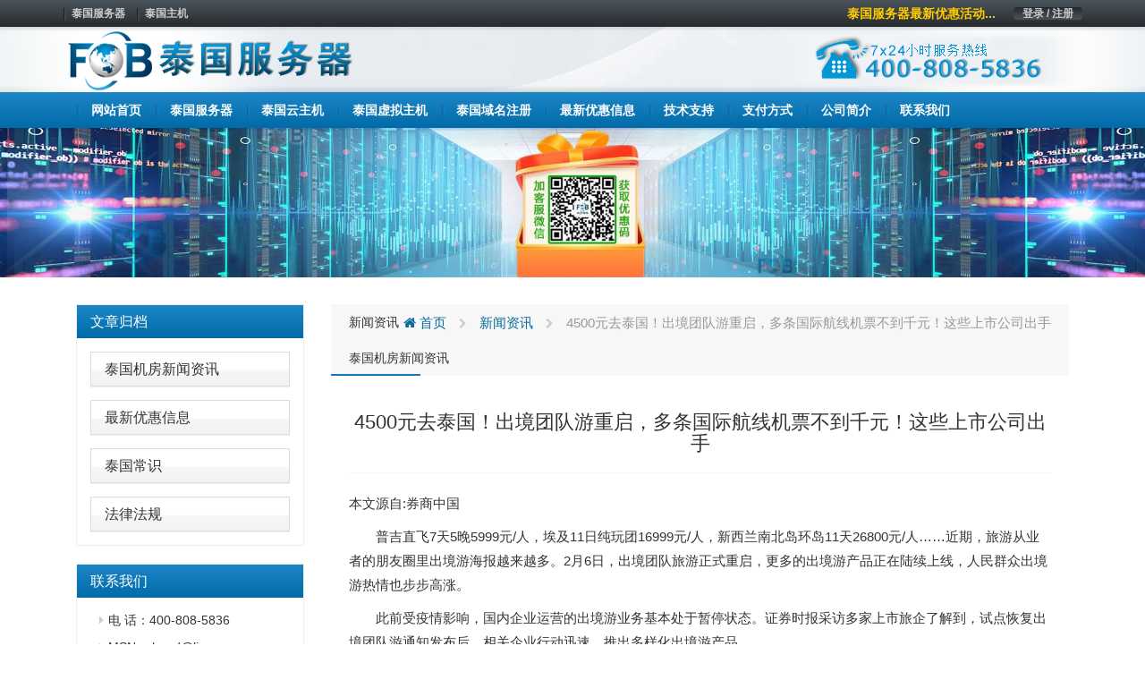

--- FILE ---
content_type: text/html; charset=UTF-8
request_url: https://www.lzbf.cn/4500%E5%85%83%E5%8E%BB%E6%B3%B0%E5%9B%BD%EF%BC%81%E5%87%BA%E5%A2%83%E5%9B%A2%E9%98%9F%E6%B8%B8%E9%87%8D%E5%90%AF%EF%BC%8C%E5%A4%9A%E6%9D%A1%E5%9B%BD%E9%99%85%E8%88%AA%E7%BA%BF%E6%9C%BA%E7%A5%A8/
body_size: 9462
content:
<!DOCTYPE html>
<html lang="en">
	<head>
		<meta charset="utf-8">
		<meta http-equiv="X-UA-Compatible" content="IE=edge">
		<meta name="viewport" content="width=device-width, initial-scale=1">


		<link rel="apple-touch-icon" sizes="57x57" href="https://www.lzbf.cn/wp-content/uploads/2021/03/d02a42d9cb3dec9320e5f550278911c7-1.ico">
		<link rel="apple-touch-icon" sizes="72x72" href="https://www.lzbf.cn/wp-content/uploads/2021/03/d02a42d9cb3dec9320e5f550278911c7-1.ico">
		<link rel="apple-touch-icon" sizes="76x76" href="https://www.lzbf.cn/wp-content/uploads/2021/03/d02a42d9cb3dec9320e5f550278911c7-1.ico">
		<link rel="apple-touch-icon" sizes="144x144" href="https://www.lzbf.cn/wp-content/uploads/2021/03/d02a42d9cb3dec9320e5f550278911c7-1.ico">
		<link rel="apple-touch-icon" sizes="180x180" href="https://www.lzbf.cn/wp-content/uploads/2021/03/d02a42d9cb3dec9320e5f550278911c7-1.ico">
		<link rel="icon" type="image/png" sizes="192x192" href="https://www.lzbf.cn/wp-content/uploads/2021/03/d02a42d9cb3dec9320e5f550278911c7-1.ico">
		<link rel="icon" type="image/png" sizes="32x32" href="https://www.lzbf.cn/wp-content/uploads/2021/03/d02a42d9cb3dec9320e5f550278911c7-1.ico">
		<link rel="icon" type="image/png" sizes="96x96" href="https://www.lzbf.cn/wp-content/uploads/2021/03/d02a42d9cb3dec9320e5f550278911c7-1.ico">
		<link rel="icon" type="image/png" sizes="16x16" href="https://www.lzbf.cn/wp-content/uploads/2021/03/d02a42d9cb3dec9320e5f550278911c7-1.ico">

                    <meta name="keyword" content="" />
        <meta name="description" content="" />
        		
		<!-- HTML5 Shim and Respond.js IE8 support of HTML5 elements and media queries -->
		<!-- WARNING: Respond.js doesn't work if you view the page via file:// -->
		<!--[if lt IE 9]>
			<script src="https://oss.maxcdn.com/libs/html5shiv/3.7.2/html5shiv.min.js"></script>
			<script src="https://oss.maxcdn.com/libs/respond.js/1.4.2/respond.min.js"></script>
		<![endif]-->
		
		<title>4500元去泰国！出境团队游重启，多条国际航线机票不到千元！这些上市公司出手_泰国服务器</title>
<meta name='robots' content='max-image-preview:large' />
<link rel='stylesheet' id='cqr-bootstrap-css'  href='//cdn.bootcdn.net/ajax/libs/twitter-bootstrap/3.4.1/css/bootstrap.min.css?ver=5.7' media='all' />
<link rel='stylesheet' id='cqr-awesome-css'  href='//cdn.bootcdn.net/ajax/libs/font-awesome/4.7.0/css/font-awesome.min.css?ver=5.7' media='all' />
<link rel='stylesheet' id='cqr-swiper-css'  href='//cdn.bootcdn.net/ajax/libs/Swiper/6.1.2/swiper-bundle.min.css?ver=5.7' media='all' />
<link rel='stylesheet' id='cqr-style-css'  href='https://www.lzbf.cn/wp-content/themes/fobhost/style.css?ver=1.0.0' media='all' />
<link rel='stylesheet' id='cqr-flag-css'  href='https://www.lzbf.cn/wp-content/themes/fobhost/assets/flag-icon-css-master/css/flag-icon.min.css?ver=5.7' media='all' />
	</head>
	<body class="post-template-default single single-post postid-4587 single-format-standard">
		
	
		<header>
			<div class="header-sub-menu hidden-xs">
				<div class="container">
					<div class="row">
						<div class="col-md-6">

							<div class="menu-%e6%9c%80%e9%a1%b6%e9%83%a8%e5%af%bc%e8%88%aa-container"><ul id="primary-menu" class="nav-pills pull-left"><li id="menu-item-1983" class="menu-item menu-item-type-custom menu-item-object-custom menu-item-1983"><a href="/">泰国服务器</a></li>
<li id="menu-item-1984" class="menu-item menu-item-type-custom menu-item-object-custom menu-item-1984"><a href="/">泰国主机</a></li>
</ul></div>
						</div>

						<div class="col-md-6">
							<ul class="nav-pills pull-right">
								<li>
									<a href="https://www.fubuzhuji.cn/clientarea.php" class="login">登录 / 注册</a>
								</li>
							</ul>

							<a href="/hostnews/sale/" class="pull-right announcement">泰国服务器最新优惠活动...</a>						</div>
					</div>
				</div>
			</div>
			<div class="logo-box">
				<div class="container">
					<div class="row">
						<div class="col-md-6 ls">
							<a href="https://www.lzbf.cn/" rel="home">
																		<img src= "https://www.lzbf.cn/wp-content/uploads/2021/05/96d6f2e7e1f705ab5e59c84a6dc009b2-1.png" alt="泰国服务器" class="logo">
															</a>
						</div>
						<div class="col-md-6 text-right">
							<a href="#">
								<img src="https://www.lzbf.cn/wp-content/themes/fobhost/assets/images/header-tel.png" alt="">
							</a>
						</div>
					</div>
				</div>
			</div>

			<nav class="navbar nnavbar-inverse" role="navigation">
				<div class="container">
					<div class="navbar-header">
						<button type="button" class="navbar-toggle" data-toggle="collapse" data-target=".navbar-ex1-collapse">
							<span class="sr-only">Toggle navigation</span>
							<span class="icon-bar"></span>
							<span class="icon-bar"></span>
							<span class="icon-bar"></span>
						</button>

						<a href="https://www.lzbf.cn/" rel="home" class="visible-xs">
																<img src= "https://www.lzbf.cn/wp-content/uploads/2021/05/96d6f2e7e1f705ab5e59c84a6dc009b2-1.png" alt="泰国服务器" class="logo">
													</a>
					</div>
					
					<div id="bs-example-navbar-collapse-1" class="collapse navbar-collapse navbar-ex1-collapse"><ul id="menu-%e5%ba%95%e9%83%a8%e5%af%bc%e8%88%aa1" class="nav navbar-nav" itemscope itemtype="http://www.schema.org/SiteNavigationElement"><li  id="menu-item-1736" class="menu-item menu-item-type-custom menu-item-object-custom menu-item-1736 nav-item"><a itemprop="url" href="/" class="nav-link"><span itemprop="name">网站首页</span></a></li>
<li  id="menu-item-3683" class="menu-item menu-item-type-post_type menu-item-object-goods_server menu-item-3683 nav-item"><a itemprop="url" href="https://www.lzbf.cn/taiguofuwuqi/" class="nav-link"><span itemprop="name">泰国服务器</span></a></li>
<li  id="menu-item-3684" class="menu-item menu-item-type-post_type menu-item-object-goods_cloud menu-item-3684 nav-item"><a itemprop="url" href="https://www.lzbf.cn/taiguoyunzhuji/" class="nav-link"><span itemprop="name">泰国云主机</span></a></li>
<li  id="menu-item-3685" class="menu-item menu-item-type-post_type menu-item-object-goods_virtual menu-item-3685 nav-item"><a itemprop="url" href="https://www.lzbf.cn/taiguoxunizhuji/" class="nav-link"><span itemprop="name">泰国虚拟主机</span></a></li>
<li  id="menu-item-3563" class="menu-item menu-item-type-post_type menu-item-object-page menu-item-3563 nav-item"><a itemprop="url" href="https://www.lzbf.cn/th/" class="nav-link"><span itemprop="name">泰国域名注册</span></a></li>
<li  id="menu-item-2813" class="menu-item menu-item-type-taxonomy menu-item-object-category menu-item-2813 nav-item"><a itemprop="url" href="https://www.lzbf.cn/hostnews/sale/" class="nav-link"><span itemprop="name">最新优惠信息</span></a></li>
<li  id="menu-item-2815" class="menu-item menu-item-type-taxonomy menu-item-object-category menu-item-2815 nav-item"><a itemprop="url" href="https://www.lzbf.cn/jishuzhichi/" class="nav-link"><span itemprop="name">技术支持</span></a></li>
<li  id="menu-item-2812" class="menu-item menu-item-type-post_type menu-item-object-page menu-item-2812 nav-item"><a itemprop="url" href="https://www.lzbf.cn/pay/" class="nav-link"><span itemprop="name">支付方式</span></a></li>
<li  id="menu-item-1886" class="menu-item menu-item-type-post_type menu-item-object-page menu-item-1886 nav-item"><a itemprop="url" href="https://www.lzbf.cn/about/" class="nav-link"><span itemprop="name">公司简介</span></a></li>
<li  id="menu-item-2816" class="menu-item menu-item-type-post_type menu-item-object-page menu-item-2816 nav-item"><a itemprop="url" href="https://www.lzbf.cn/contactus/" class="nav-link"><span itemprop="name">联系我们</span></a></li>
</ul></div>				</div>
			</nav>

		</header>

		<main>
			<div class="main">

 <style>
    .contact-text .panel-body{
            padding: 5px 0 0 10px;
     
    }

     .contact-text .panel-default{
        margin: 5px !important;
        border: none;
        box-shadow: none;
    }
 </style>


    <section class="page-goods single-mail">
        <div class="header-img text-center">
           <img src="https://cdxr.cn/fobhostcomsbanner.jpg" alt="泰国服务器">
        </div>
        <div class="container">
            <div class="col-md-3">
                <div class="sidebar">
                    <div class="panel-group" id="accordion" role="tablist" aria-multiselectable="true">
                        <div class="panel-heading one-title" role="tab" id="headingOne">
                            <h4 class="panel-title">
                                <a href="#">
                                     文章归档                                    <span class="pull-right">
                                    </span>
                                </a>
                            </h4>
                        </div>
                        
                        
                              <div class="panel panel-default"><div class="panel-heading"><h4 class="panel-title"><a href="https://www.lzbf.cn/hostnews/internationalnews/">泰国机房新闻资讯</a> </h4></div> </div> <div class="panel panel-default"><div class="panel-heading"><h4 class="panel-title"><a href="https://www.lzbf.cn/hostnews/sale/">最新优惠信息</a> </h4></div> </div> <div class="panel panel-default"><div class="panel-heading"><h4 class="panel-title"><a href="https://www.lzbf.cn/hostnews/aboutnewzealand/">泰国常识</a> </h4></div> </div> <div class="panel panel-default"><div class="panel-heading"><h4 class="panel-title"><a href="https://www.lzbf.cn/hostnews/regulations/">法律法规</a> </h4></div> </div>  
                      

                    </div>

                    <div class="panel-group contact-text" id="accordion" role="tablist" aria-multiselectable="true">
                        <div class="panel-heading one-title" role="tab" id="headingOne">
                            <h4 class="panel-title">
                                联系我们
                            </h4>
                        </div>
                        <div class="panel panel-default">
                            <div class="panel-body">
                               <li>电  话：400-808-5836</li>
                               <li>MSN ：huad@live.com</li>
                               <li>客服QQ：4698328    9291215</li>
                               <li>咨询邮箱：sales@fobhost.com</li>
                               <li>售后：services@fobhost.com</li>
                               <li>https://www.lzbf.cn/</li>

                            </div>
                        </div>
                    </div>
                </div>
            </div>
            <div class="col-md-9">
                <div class="single-content archive-list">
                            
                   <header>
                       <div class="single-title">
                           <h5><ul class="post-categories">
	<li><a href="https://www.lzbf.cn/hostnews/" rel="category tag">新闻资讯</a></li>
	<li><a href="https://www.lzbf.cn/hostnews/internationalnews/" rel="category tag">泰国机房新闻资讯</a></li></ul></h5>
                           <div class="breadcrumbs" xmlns:v="http://rdf.data-vocabulary.org/#"><a href="https://www.lzbf.cn/" rel="v:url" property="v:title"><i class="fa fa-home"></i> 首页</a> <small class="fa fa-chevron-right"> </small> <span typeof="v:Breadcrumb"><a rel="v:url" property="v:title" href="https://www.lzbf.cn/hostnews/">新闻资讯</a></span> <small class="fa fa-chevron-right"> </small> <span class="current">4500元去泰国！出境团队游重启，多条国际航线机票不到千元！这些上市公司出手</span></div><!-- .breadcrumbs -->                       </div>
                   </header>
                   <div class="content">


                   	

                   									
									<h3 class="title">
									    4500元去泰国！出境团队游重启，多条国际航线机票不到千元！这些上市公司出手									</h3>
								
									 
<div style="display: none">                 </div>
<p>本文源自:券商中国</p>
<p>　　普吉直飞7天5晚5999元/人，埃及11日纯玩团16999元/人，新西兰南北岛环岛11天26800元/人……近期，旅游从业者的朋友圈里出境游海报越来越多。2月6日，出境团队旅游正式重启，更多的出境游产品正在陆续上线，人民群众出境游热情也步步高涨。</p>
<p>　　此前受疫情影响，国内企业运营的出境游业务基本处于暂停状态。证券时报采访多家上市旅企了解到，试点恢复出境团队游通知发布后，相关企业行动迅速，推出多样化出境游产品。</p>
<p><font>　　今起试点恢复出境团队游</font></p>
<p>　　根据1月20日文旅部办公厅发布的通知，2月6日起，试点恢复全国旅行社及在线旅游企业经营中国公民赴有关国家出境团队旅游和“机票+酒店”业务。即日起，旅行社及在线旅游企业可开展产品发布、宣传推广等准备工作。</p>
<p>　　首批试点恢复出境团队旅游的有包括<a href="https://www.lzbf.cn/">泰国</a>、马尔代夫、新加坡、埃及、阿根廷等在内的20个国家。</p>
<div><img src="https://cj.sina.com.cn//n.sinaimg.cn/sinakd20230207s/136/w554h382/20230207/81a4-a294f2118a68a6a0ab1b30e44fa5106c.jpg" alt="4500元去<a href=" target="_blank"  rel="nofollow" >泰国</a>！出境团队游重启，多条国际航线机票不到千元！这些上市公司出手&#8221;></div>
<p>　　今天是试点恢复首日。记者从岭南控股获悉，今天凌晨，阿联酋航空公司由广州直飞迪拜的EK363航班，搭载岭南控股旗下广州广之旅国际旅行社近50人的出境游团队从广州白云机场起飞。这是自2020年1月26日以来，我国境内首个出发的出境旅游团队。</p>
<p>　　除该航班外，2月6日，广之旅在全国系统共组织团队游、自由行游客出发超过500人。其中，团队游出发人数近150人，目的地包括阿联酋、埃及、<a href="https://www.lzbf.cn/">泰国</a>、柬埔寨4国。</p>
<p>　　不只是广之旅，2月6日，全国还有其他多家旅行社组织的多个旅游团，开启出境旅游行程，我国出境团队旅游业务正式拉开重启大幕。</p>
<p>　　“政策一经发布，停摆三年的出境游市场全面按下重启键。出游热情在近期被集中点燃，游客对于出境游市场的期待度十分高涨。”众信旅游集团媒介公关经理李梦然对证券时报·e公司记者表示。</p>
<p><font>“从众信旅游呼叫中心电话呼入量和众信旅游官网浏览量来看，目的地产品咨询度增长800％，其中哪些国家签证简化，有哪些目的地产品可以报名，最快什么时候有产品可以出发等成为游客最为关心的问题。”李梦然表示。</font></p>
<p>　　据众信旅游方面介绍，从游客报名情况来看，<a href="https://www.lzbf.cn/">泰国</a>由于恰属4小时舒适飞行圈、签证简便、旅游资源丰富且多元，成为期待度最高的旅游目的地。其次马尔代夫、巴厘岛、新加坡等海岛目的地也热度不减。</p>
<p><font>　　产品快速丰富</font></p>
<p>　　1月上旬起，市场上已陆续出现少量出境游产品。但由于多个环节尚未打通，出境游产品数量不多，且价格较高。随着出境团队游重启日期临近，1月下旬起，各企业推出的出境游产品逐渐丰富起来。</p>
<p>　　“路线最多的还是<a href="https://www.lzbf.cn/">泰国</a>，普吉岛暂定2月10日到3月20日每周一、三、五固定发班，马来西亚、越南也有，更远一点的埃及、新西兰、俄罗斯现在报名，最早2月底到3月上旬出发。”上海某旅行社经理告诉记者。</p>
<p>　　从价格来看，近期跟团前往<a href="https://www.lzbf.cn/">泰国</a>清迈、曼谷、普吉等地报价多在5000元-6000元，最低价格在4500元左右。前往马来西亚、新加坡等东南亚其他国家价格相当。</p>
<p>　　目前试点的20个国家，还包括俄罗斯、新西兰、埃及等。相较东南亚，前往这些国家的产品价格普遍更高。</p>
<p>　　某旅行社推出的最早3月3日出发的俄罗斯莫斯科、圣彼得堡9日跟团游价格约17999元/人，最早3月8日出发的新西兰南北岛环岛11日游售价26800元/人，并赠送境外回国核酸检测服务。</p>
<p>　　当然，低价出境游产品也有。途境旅游推出的越南吉婆岛、天堂岛6日游最低报价仅2000元。该产品从上海出发飞往广西南宁，从南宁乘大巴前往东兴关口，办理出境手续后入境越南。页面显示，该路线3月份出发的多个低价班次均已满团。</p>
<p><font>　　上市旅企推多样化产品</font></p>
<p>　　受疫情影响，此前国内企业运营的出境游业务基本处于暂停状态。试点恢复出境团队游通知发布后，相关企业行动迅速。</p>
<p>　　岭南控股近日发布公告称，其控股子公司广州广之旅国际旅行社股份有限公司已迅速开展出境游产品宣传推广和发布等工作，并严格按照文旅部《通知》要求和相关政策规定，积极恢复出境团队旅游和“机票+酒店”业务。</p>
<div><img src="https://cj.sina.com.cn//n.sinaimg.cn/sinakd20230207s/247/w554h493/20230207/c21d-f2b1ee3acd505c93513724a031ba37dc.jpg" alt="4500元去<a href=" target="_blank"  rel="nofollow" >泰国</a>！出境团队游重启，多条国际航线机票不到千元！这些上市公司出手&#8221;></div>
<p>　　记者从岭南控股了解到，目前广之旅上架的出境游产品数量已经超过800款，产品品类包括团队游、“机票+酒店”自由行、定制游、当地玩乐、签证代办、目的地单项服务预订等。</p>
<p>　　除了2月6日出发的多个首团外，在接下来的2月份内，还有包括肯尼亚、俄罗斯、<a href="https://www.lzbf.cn/">泰国</a>清迈清莱等一系列团队游首团，以及新加坡半自由行、斐济自由行7天、新西兰自由行10天等“机票+酒店”的线路产品陆续出发。</p>
<p>　　众信旅游首发团也将于2月9日从北京出发前往埃及。“我们从去年年底就开始筹备出境旅游产品了，由于单位核心人员都还在，因此在资源对接方面更加顺畅一些。”李梦然介绍，由于市场刚刚恢复，出境需求呈现多元化，有商务拜访、出国探亲、出国留学、海外医疗等等长期出境需求以及个人旅游，团队旅游等旅游需求，所以公司前期产品自由度会更大一些，会以定制小团组的形式更好地满足游客不同的出境目的。</p>
<p>　　“出境游市场关注度比我们想象中更加活跃，面对迅速增长的出游需求，众信旅游产品部门第一时间与境外目的地资源方对接，积极与酒店、航班、餐厅、用车、导游等海外合作伙伴们沟通，不断优化设计。此外，特别针对首批20个试点国家如<a href="https://www.lzbf.cn/">泰国</a>、新加坡、老挝等筹备了更加精细化、多样化的深度游产品。”李梦然表示。</p>
<p><font>　　多条国际航线票价降至千元以内</font></p>
<p>　　据证券时报·e公司记者此前了解到，出境航班数量较少、票价昂贵，成为出境游重启困难的主要原因。随着近期航班数量恢复以及春节高峰过去，国际航线机票价格明显下降。</p>
<p>　　以上海到<a href="https://www.lzbf.cn/">泰国</a>曼谷的机票为例，1月份直飞曼谷航班不仅数量少，且价格普遍需数千元。而近期，浦东直飞曼谷的票价最低已降至1500元左右。上海中转成都飞往埃及开罗的航班，最低价格也下探至3500元左右。</p>
<div><img src="https://cj.sina.com.cn//n.sinaimg.cn/sinakd20230207s/649/w554h895/20230207/5b3d-c5dd371773240cbe6acc286e14f6d0b2.jpg" alt="4500元去<a href=" target="_blank"  rel="nofollow" >泰国</a>！出境团队游重启，多条国际航线机票不到千元！这些上市公司出手&#8221;></div>
<p>　　（上海出发国际航班价格）</p>
<p>　　携程平台信息显示，还有多条国际航线近期票价已降至千元以内。如上海2月19日飞往<a href="https://www.lzbf.cn/">泰国</a>清迈最低票价779元。2月底3月初飞往马来西亚兰卡威、韩国首尔、缅甸仰光等城市的机票最低价格均不足千元。</p>
<p>　　到欧美、非洲等国家的机票价格也明显下探。3月份到英国伦敦、爱丁堡等城市的机票最低2200元左右，到美国西雅图、旧金山、纽约等城市的机票最低在4000元左右，与疫情前基本持平。</p>
<p>　　国际航线机票价格下降，对于提升民众出行热情有积极作用，同时也将降低旅行社的出境游产品成本，旅行社在产品设置上将有更大的发挥空间。</p>
<p>             [图文来源于网络,如有侵权,请联系删除]</p>
							
                   			                       
                      <div class="single-footer">
                        

	<nav class="navigation post-navigation" role="navigation" aria-label="文章">
		<h2 class="screen-reader-text">文章导航</h2>
		<div class="nav-links"><div class="nav-previous"><a href="https://www.lzbf.cn/%e8%8a%82%e5%90%8e%e5%87%ba%e5%a2%83%e6%9c%ba%e7%a5%a8%e5%a4%a7%e9%99%8d-%e9%a3%9e%e5%be%80%e6%b3%b0%e5%9b%bd%e6%9c%ba%e7%a5%a8%e4%bd%8e%e9%99%8d%e8%87%b3%e5%8d%83%e5%85%83/" rel="prev"><span class="nav-subtitle">上一篇:</span> <span class="nav-title">节后出境机票大降 飞往泰国机票低降至千元</span></a></div><div class="nav-next"><a href="https://www.lzbf.cn/%e5%b9%b4%e8%b4%a7%e9%87%8c%e7%9a%84%e6%b3%b0%e5%9b%bd%e5%91%b3%e9%81%93%ef%bc%9a%e8%a7%a3%e9%94%81%e6%b0%b4%e6%9e%9c%e4%b9%8b%e7%8e%8b%e8%8a%b1%e5%bc%8f%e5%90%83%e6%b3%95/" rel="next"><span class="nav-subtitle">下一篇:</span> <span class="nav-title">年货里的泰国味道：解锁“水果之王”花式吃法</span></a></div></div>
	</nav>                      </div>
                   </div>


                </div>

           
            </div>


        </div>
    </section>
  			</div>
		</main>

		<footer>
			
			<div class="footer-sub-nav">
				<div class="container">
					<div class="row">
						<div class="col-md-12">
							<div class="pull-left">

								<div class="menu-%e5%ba%95%e9%83%a8%e5%af%bc%e8%88%aa5-container"><ul id="menu-%e5%ba%95%e9%83%a8%e5%af%bc%e8%88%aa5" class="nav nav-pills" itemscope itemtype="http://www.schema.org/SiteNavigationElement"><li id="menu-item-2539" class="menu-item menu-item-type-taxonomy menu-item-object-category current-post-ancestor current-menu-parent current-post-parent menu-item-2539"><a href="https://www.lzbf.cn/hostnews/internationalnews/">泰国机房新闻资讯</a></li>
<li id="menu-item-2542" class="menu-item menu-item-type-taxonomy menu-item-object-category menu-item-2542"><a href="https://www.lzbf.cn/hostnews/aboutnewzealand/">泰国常识</a></li>
<li id="menu-item-2727" class="menu-item menu-item-type-taxonomy menu-item-object-category menu-item-2727"><a href="https://www.lzbf.cn/hostnews/regulations/">法律法规</a></li>
<li id="menu-item-3680" class="menu-item menu-item-type-post_type menu-item-object-goods_server menu-item-3680"><a href="https://www.lzbf.cn/taiguofuwuqi/">泰国服务器</a></li>
<li id="menu-item-3681" class="menu-item menu-item-type-post_type menu-item-object-goods_cloud menu-item-3681"><a href="https://www.lzbf.cn/taiguoyunzhuji/">泰国云主机</a></li>
<li id="menu-item-3682" class="menu-item menu-item-type-post_type menu-item-object-goods_virtual menu-item-3682"><a href="https://www.lzbf.cn/taiguoxunizhuji/">泰国虚拟主机</a></li>
</ul></div>
							</div>
							<div class="pull-right">
								Copyright  <a href="/"> <b>泰国服务器</b></a>  <span>©2008-2021   All Rights Reserved</span>   ICP证：<a href="https://beian.miit.gov.cn/" target="_blank">粤ICP备17121702号-14</a>							</div>
						</div>
					</div>
				</div>
			</div>
		</footer>
		<script src='//cdn.bootcdn.net/ajax/libs/jquery/3.5.1/jquery.min.js' id='jquery-js'></script>
<script src='//cdn.bootcdn.net/ajax/libs/twitter-bootstrap/3.4.1/js/bootstrap.min.js?ver=20200914' id='cqr-bootstrap-js-js'></script>
<script src='//cdn.bootcdn.net/ajax/libs/Swiper/6.1.2/swiper-bundle.min.js?ver=20200914' id='cqr-swiper-js-js'></script>
<script src='https://www.lzbf.cn/wp-content/themes/fobhost/assets/js/count.js?ver=1.0.0' id='cqr-count-js'></script>
		<!-- jQuery -->
		<script>
var _hmt = _hmt || [];
(function() {
  var hm = document.createElement("script");
  hm.src = "https://hm.baidu.com/hm.js?97c60e9ce06a2479bf45ff009b1e906d";
  var s = document.getElementsByTagName("script")[0]; 
  s.parentNode.insertBefore(hm, s);
})();
</script>	

		<script type="text/javascript">
			$(function(){
			       var countCXArr = [];
			       var countCX=function (){
			           $('.numCount').each(function(i, dom) {
			               if(countCXArr[i] && countCXArr[i] === true){
			                   return;
			               }
			               var sT;
			               var ncTop;
			               sT = $(window).scrollTop();
			               ncTop = $(dom).offset().top;
			               var id,decimals, startVal, endVal, duration; 
			               if (sT > ncTop-$(window).height() && sT < ncTop) {
			                   $(dom).find('.numCX').each(function(){
			                       id=$(this).attr('id');
			                       decimals = $(this).attr('data-decimals'),
			                       startVal = $(this).attr('data-startVal'),
			                       endVal = $(this).attr('data-endVal'),
			                       duration = $(this).attr('data-speed'); 
			                       new CountUp(id, startVal, endVal, decimals, duration, {
			                           useEasing: true,//效果
			                           separator: ''//数字分隔符
			                       }).start();// target：目标元素id, startVal：你想要开始的值, endVal：你想要到达的值, decimals：小数位数，默认值为0, duration：动画持续时间为秒，默认值为2, options：选项的可选对象
			                       countCXArr[i] = true;
			                   })         
			               }
			           }) 
			       }
			       countCX();	
			       $(window).on("scroll",function() {
			           countCX();	
			       })	
			   });


			var swiper = new Swiper('.swiper-container', {
			  effect : 'fade',
			  loop:'true',
			  autoplay:true,
			pagination: {
			    el: '.swiper-pagination',
			  },
			  navigation: {
			    nextEl: '.swiper-button-next',
			    prevEl: '.swiper-button-prev',

			  },
			});
		</script>

	</body>
</html>



<!-- Dynamic page generated in 1.236 seconds. -->
<!-- Cached page generated by WP-Super-Cache on 2023-12-14 07:01:21 -->

<!-- super cache -->